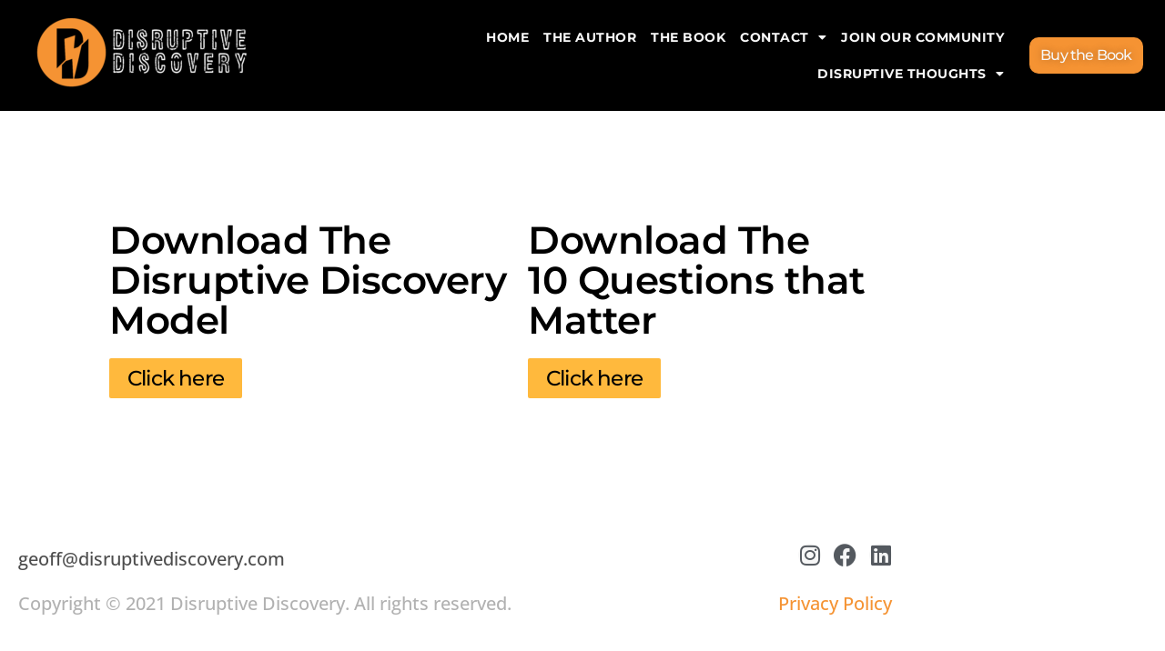

--- FILE ---
content_type: text/css; charset=UTF-8
request_url: https://disruptivediscovery.com/wp-content/uploads/elementor/css/post-6.css?ver=1768492745
body_size: 37
content:
.elementor-kit-6{--e-global-color-primary:#000000;--e-global-color-secondary:#54595F;--e-global-color-text:#4D4D4D;--e-global-color-accent:#F59333;--e-global-color-4ef12e5:#E87114;--e-global-color-6091c5b:#FFB93D;--e-global-color-a816e90:#F7F7F7;--e-global-color-98169aa:#4D4D4D;--e-global-color-f898031:#F8F8F8;--e-global-typography-primary-font-family:"Montserrat";--e-global-typography-primary-font-size:54px;--e-global-typography-primary-font-weight:600;--e-global-typography-primary-line-height:1.05em;--e-global-typography-primary-letter-spacing:-0.5px;--e-global-typography-secondary-font-family:"Open Sans";--e-global-typography-secondary-font-size:20px;--e-global-typography-secondary-font-weight:400;--e-global-typography-secondary-line-height:1.7em;--e-global-typography-text-font-family:"Open Sans";--e-global-typography-text-font-size:20px;--e-global-typography-text-font-weight:500;--e-global-typography-text-line-height:1.7em;--e-global-typography-accent-font-family:"Montserrat";--e-global-typography-accent-font-size:50px;--e-global-typography-accent-font-weight:500;--e-global-typography-accent-line-height:1.05em;--e-global-typography-accent-letter-spacing:-0.8px;--e-global-typography-97d0988-font-family:"Montserrat";--e-global-typography-97d0988-font-size:54px;--e-global-typography-97d0988-font-weight:800;--e-global-typography-97d0988-line-height:2em;--e-global-typography-97d0988-letter-spacing:-0.5px;--e-global-typography-5ed1ab8-font-family:"Montserrat";--e-global-typography-5ed1ab8-font-size:18px;--e-global-typography-5ed1ab8-font-weight:600;--e-global-typography-5ed1ab8-letter-spacing:-0.5px;--e-global-typography-5e7f22d-font-family:"Montserrat";--e-global-typography-5e7f22d-font-size:16px;--e-global-typography-5e7f22d-font-weight:700;--e-global-typography-5e7f22d-text-transform:uppercase;--e-global-typography-5e7f22d-letter-spacing:0.5px;--e-global-typography-8061163-font-family:"Montserrat";--e-global-typography-8061163-font-size:34px;--e-global-typography-8061163-font-weight:600;}.elementor-kit-6 e-page-transition{background-color:#FFBC7D;}.elementor-kit-6 a{color:var( --e-global-color-accent );}.elementor-kit-6 a:hover{color:var( --e-global-color-4ef12e5 );}.elementor-kit-6 h6{color:var( --e-global-color-4ef12e5 );font-family:"Montserrat", Sans-serif;font-size:18px;font-weight:600;letter-spacing:-0.5px;}.elementor-section.elementor-section-boxed > .elementor-container{max-width:1140px;}.e-con{--container-max-width:1140px;}.elementor-widget:not(:last-child){margin-block-end:20px;}.elementor-element{--widgets-spacing:20px 20px;--widgets-spacing-row:20px;--widgets-spacing-column:20px;}{}h1.entry-title{display:var(--page-title-display);}@media(max-width:1024px){.elementor-kit-6{--e-global-typography-primary-font-size:38px;--e-global-typography-primary-line-height:1.5em;--e-global-typography-primary-letter-spacing:-0.5px;--e-global-typography-secondary-font-size:18px;--e-global-typography-secondary-line-height:1.75em;--e-global-typography-text-font-size:18px;--e-global-typography-97d0988-font-size:38px;--e-global-typography-97d0988-line-height:1.75em;--e-global-typography-5ed1ab8-font-size:15px;}.elementor-kit-6 h6{font-size:15px;}.elementor-section.elementor-section-boxed > .elementor-container{max-width:1024px;}.e-con{--container-max-width:1024px;}}@media(max-width:767px){.elementor-kit-6{--e-global-typography-primary-font-size:23px;--e-global-typography-primary-line-height:1.15em;--e-global-typography-primary-letter-spacing:0.5px;--e-global-typography-secondary-font-size:16px;--e-global-typography-text-font-size:16px;--e-global-typography-97d0988-font-size:23px;--e-global-typography-97d0988-line-height:1.15em;--e-global-typography-5ed1ab8-font-size:14px;}.elementor-kit-6 h6{font-size:14px;}.elementor-section.elementor-section-boxed > .elementor-container{max-width:767px;}.e-con{--container-max-width:767px;}}

--- FILE ---
content_type: text/css; charset=UTF-8
request_url: https://disruptivediscovery.com/wp-content/uploads/elementor/css/post-237.css?ver=1768638444
body_size: -226
content:
.elementor-237 .elementor-element.elementor-element-c79d594{padding:100px 100px 100px 100px;}.elementor-widget-heading .elementor-heading-title{font-family:var( --e-global-typography-primary-font-family ), Sans-serif;font-size:var( --e-global-typography-primary-font-size );font-weight:var( --e-global-typography-primary-font-weight );line-height:var( --e-global-typography-primary-line-height );letter-spacing:var( --e-global-typography-primary-letter-spacing );color:var( --e-global-color-primary );}.elementor-237 .elementor-element.elementor-element-d896a46 .elementor-heading-title{font-family:"Montserrat", Sans-serif;font-size:42px;font-weight:600;line-height:1.05em;letter-spacing:-0.5px;}.elementor-widget-button .elementor-button{background-color:var( --e-global-color-accent );font-family:var( --e-global-typography-accent-font-family ), Sans-serif;font-size:var( --e-global-typography-accent-font-size );font-weight:var( --e-global-typography-accent-font-weight );line-height:var( --e-global-typography-accent-line-height );letter-spacing:var( --e-global-typography-accent-letter-spacing );}.elementor-237 .elementor-element.elementor-element-1b0b629 .elementor-button{background-color:var( --e-global-color-6091c5b );font-family:"Montserrat", Sans-serif;font-size:23px;font-weight:500;line-height:1.05em;letter-spacing:-0.8px;fill:var( --e-global-color-primary );color:var( --e-global-color-primary );}.elementor-237 .elementor-element.elementor-element-2205838 .elementor-heading-title{font-family:"Montserrat", Sans-serif;font-size:42px;font-weight:600;line-height:1.05em;letter-spacing:-0.5px;}.elementor-237 .elementor-element.elementor-element-32f87c9 .elementor-button{background-color:var( --e-global-color-6091c5b );font-family:"Montserrat", Sans-serif;font-size:23px;font-weight:500;line-height:1.05em;letter-spacing:-0.8px;fill:var( --e-global-color-primary );color:var( --e-global-color-primary );}@media(max-width:1024px){.elementor-widget-heading .elementor-heading-title{font-size:var( --e-global-typography-primary-font-size );line-height:var( --e-global-typography-primary-line-height );letter-spacing:var( --e-global-typography-primary-letter-spacing );}.elementor-237 .elementor-element.elementor-element-d896a46 .elementor-heading-title{font-size:38px;line-height:1.5em;letter-spacing:-0.5px;}.elementor-widget-button .elementor-button{font-size:var( --e-global-typography-accent-font-size );line-height:var( --e-global-typography-accent-line-height );letter-spacing:var( --e-global-typography-accent-letter-spacing );}.elementor-237 .elementor-element.elementor-element-2205838 .elementor-heading-title{font-size:38px;line-height:1.5em;letter-spacing:-0.5px;}}@media(max-width:767px){.elementor-widget-heading .elementor-heading-title{font-size:var( --e-global-typography-primary-font-size );line-height:var( --e-global-typography-primary-line-height );letter-spacing:var( --e-global-typography-primary-letter-spacing );}.elementor-237 .elementor-element.elementor-element-d896a46 .elementor-heading-title{font-size:23px;line-height:1.15em;letter-spacing:0.5px;}.elementor-widget-button .elementor-button{font-size:var( --e-global-typography-accent-font-size );line-height:var( --e-global-typography-accent-line-height );letter-spacing:var( --e-global-typography-accent-letter-spacing );}.elementor-237 .elementor-element.elementor-element-2205838 .elementor-heading-title{font-size:23px;line-height:1.15em;letter-spacing:0.5px;}}

--- FILE ---
content_type: text/css; charset=UTF-8
request_url: https://disruptivediscovery.com/wp-content/uploads/elementor/css/post-9.css?ver=1768492745
body_size: 603
content:
.elementor-9 .elementor-element.elementor-element-0636e29:not(.elementor-motion-effects-element-type-background), .elementor-9 .elementor-element.elementor-element-0636e29 > .elementor-motion-effects-container > .elementor-motion-effects-layer{background-color:#000000;}.elementor-9 .elementor-element.elementor-element-0636e29 > .elementor-background-overlay{opacity:0.5;transition:background 0.3s, border-radius 0.3s, opacity 0.3s;}.elementor-9 .elementor-element.elementor-element-0636e29{transition:background 0.3s, border 0.3s, border-radius 0.3s, box-shadow 0.3s;z-index:10;}.elementor-9 .elementor-element.elementor-element-2393b1f > .elementor-widget-wrap > .elementor-widget:not(.elementor-widget__width-auto):not(.elementor-widget__width-initial):not(:last-child):not(.elementor-absolute){margin-block-end:0px;}.elementor-9 .elementor-element.elementor-element-2393b1f > .elementor-element-populated{transition:background 0.3s, border 0.3s, border-radius 0.3s, box-shadow 0.3s;}.elementor-9 .elementor-element.elementor-element-2393b1f > .elementor-element-populated > .elementor-background-overlay{transition:background 0.3s, border-radius 0.3s, opacity 0.3s;}.elementor-bc-flex-widget .elementor-9 .elementor-element.elementor-element-806bf47.elementor-column .elementor-widget-wrap{align-items:flex-start;}.elementor-9 .elementor-element.elementor-element-806bf47.elementor-column.elementor-element[data-element_type="column"] > .elementor-widget-wrap.elementor-element-populated{align-content:flex-start;align-items:flex-start;}.elementor-9 .elementor-element.elementor-element-806bf47.elementor-column > .elementor-widget-wrap{justify-content:flex-start;}.elementor-9 .elementor-element.elementor-element-806bf47 > .elementor-widget-wrap > .elementor-widget:not(.elementor-widget__width-auto):not(.elementor-widget__width-initial):not(:last-child):not(.elementor-absolute){margin-block-end:0px;}.elementor-widget-image .widget-image-caption{color:var( --e-global-color-text );font-family:var( --e-global-typography-text-font-family ), Sans-serif;font-size:var( --e-global-typography-text-font-size );font-weight:var( --e-global-typography-text-font-weight );line-height:var( --e-global-typography-text-line-height );}.elementor-bc-flex-widget .elementor-9 .elementor-element.elementor-element-8d6880e.elementor-column .elementor-widget-wrap{align-items:center;}.elementor-9 .elementor-element.elementor-element-8d6880e.elementor-column.elementor-element[data-element_type="column"] > .elementor-widget-wrap.elementor-element-populated{align-content:center;align-items:center;}.elementor-9 .elementor-element.elementor-element-8d6880e > .elementor-widget-wrap > .elementor-widget:not(.elementor-widget__width-auto):not(.elementor-widget__width-initial):not(:last-child):not(.elementor-absolute){margin-block-end:0px;}.elementor-widget-nav-menu .elementor-nav-menu .elementor-item{font-family:var( --e-global-typography-primary-font-family ), Sans-serif;font-size:var( --e-global-typography-primary-font-size );font-weight:var( --e-global-typography-primary-font-weight );line-height:var( --e-global-typography-primary-line-height );letter-spacing:var( --e-global-typography-primary-letter-spacing );}.elementor-widget-nav-menu .elementor-nav-menu--main .elementor-item{color:var( --e-global-color-text );fill:var( --e-global-color-text );}.elementor-widget-nav-menu .elementor-nav-menu--main .elementor-item:hover,
					.elementor-widget-nav-menu .elementor-nav-menu--main .elementor-item.elementor-item-active,
					.elementor-widget-nav-menu .elementor-nav-menu--main .elementor-item.highlighted,
					.elementor-widget-nav-menu .elementor-nav-menu--main .elementor-item:focus{color:var( --e-global-color-accent );fill:var( --e-global-color-accent );}.elementor-widget-nav-menu .elementor-nav-menu--main:not(.e--pointer-framed) .elementor-item:before,
					.elementor-widget-nav-menu .elementor-nav-menu--main:not(.e--pointer-framed) .elementor-item:after{background-color:var( --e-global-color-accent );}.elementor-widget-nav-menu .e--pointer-framed .elementor-item:before,
					.elementor-widget-nav-menu .e--pointer-framed .elementor-item:after{border-color:var( --e-global-color-accent );}.elementor-widget-nav-menu{--e-nav-menu-divider-color:var( --e-global-color-text );}.elementor-widget-nav-menu .elementor-nav-menu--dropdown .elementor-item, .elementor-widget-nav-menu .elementor-nav-menu--dropdown  .elementor-sub-item{font-family:var( --e-global-typography-accent-font-family ), Sans-serif;font-size:var( --e-global-typography-accent-font-size );font-weight:var( --e-global-typography-accent-font-weight );letter-spacing:var( --e-global-typography-accent-letter-spacing );}.elementor-9 .elementor-element.elementor-element-c821c87 .elementor-menu-toggle{margin:0 auto;}.elementor-9 .elementor-element.elementor-element-c821c87 .elementor-nav-menu .elementor-item{font-family:"Montserrat", Sans-serif;font-size:14px;font-weight:700;text-transform:uppercase;letter-spacing:0.5px;}.elementor-9 .elementor-element.elementor-element-c821c87 .elementor-nav-menu--main .elementor-item{color:var( --e-global-color-a816e90 );fill:var( --e-global-color-a816e90 );padding-left:8px;padding-right:8px;}.elementor-9 .elementor-element.elementor-element-c821c87 .elementor-nav-menu--dropdown a, .elementor-9 .elementor-element.elementor-element-c821c87 .elementor-menu-toggle{color:var( --e-global-color-a816e90 );}.elementor-9 .elementor-element.elementor-element-c821c87 .elementor-nav-menu--dropdown{background-color:var( --e-global-color-primary );}.elementor-9 .elementor-element.elementor-element-c821c87 .elementor-nav-menu--dropdown .elementor-item, .elementor-9 .elementor-element.elementor-element-c821c87 .elementor-nav-menu--dropdown  .elementor-sub-item{font-family:var( --e-global-typography-5e7f22d-font-family ), Sans-serif;font-size:var( --e-global-typography-5e7f22d-font-size );font-weight:var( --e-global-typography-5e7f22d-font-weight );text-transform:var( --e-global-typography-5e7f22d-text-transform );letter-spacing:var( --e-global-typography-5e7f22d-letter-spacing );}.elementor-bc-flex-widget .elementor-9 .elementor-element.elementor-element-b7feef2.elementor-column .elementor-widget-wrap{align-items:center;}.elementor-9 .elementor-element.elementor-element-b7feef2.elementor-column.elementor-element[data-element_type="column"] > .elementor-widget-wrap.elementor-element-populated{align-content:center;align-items:center;}.elementor-widget-button .elementor-button{background-color:var( --e-global-color-accent );font-family:var( --e-global-typography-accent-font-family ), Sans-serif;font-size:var( --e-global-typography-accent-font-size );font-weight:var( --e-global-typography-accent-font-weight );line-height:var( --e-global-typography-accent-line-height );letter-spacing:var( --e-global-typography-accent-letter-spacing );}.elementor-9 .elementor-element.elementor-element-18a12d6 .elementor-button:hover, .elementor-9 .elementor-element.elementor-element-18a12d6 .elementor-button:focus{background-color:var( --e-global-color-6091c5b );color:var( --e-global-color-primary );}.elementor-9 .elementor-element.elementor-element-18a12d6 .elementor-button{font-family:"Montserrat", Sans-serif;font-size:16px;font-weight:500;line-height:1.05em;letter-spacing:-0.8px;text-shadow:0px 0px 10px rgba(0,0,0,0.3);fill:var( --e-global-color-a816e90 );color:var( --e-global-color-a816e90 );border-radius:10px 10px 10px 10px;padding:12px 12px 12px 12px;}.elementor-9 .elementor-element.elementor-element-18a12d6 .elementor-button:hover svg, .elementor-9 .elementor-element.elementor-element-18a12d6 .elementor-button:focus svg{fill:var( --e-global-color-primary );}.elementor-theme-builder-content-area{height:400px;}.elementor-location-header:before, .elementor-location-footer:before{content:"";display:table;clear:both;}@media(max-width:1024px){.elementor-widget-image .widget-image-caption{font-size:var( --e-global-typography-text-font-size );line-height:var( --e-global-typography-text-line-height );}.elementor-widget-nav-menu .elementor-nav-menu .elementor-item{font-size:var( --e-global-typography-primary-font-size );line-height:var( --e-global-typography-primary-line-height );letter-spacing:var( --e-global-typography-primary-letter-spacing );}.elementor-widget-nav-menu .elementor-nav-menu--dropdown .elementor-item, .elementor-widget-nav-menu .elementor-nav-menu--dropdown  .elementor-sub-item{font-size:var( --e-global-typography-accent-font-size );letter-spacing:var( --e-global-typography-accent-letter-spacing );}.elementor-9 .elementor-element.elementor-element-c821c87 .elementor-nav-menu--dropdown .elementor-item, .elementor-9 .elementor-element.elementor-element-c821c87 .elementor-nav-menu--dropdown  .elementor-sub-item{font-size:var( --e-global-typography-5e7f22d-font-size );letter-spacing:var( --e-global-typography-5e7f22d-letter-spacing );}.elementor-widget-button .elementor-button{font-size:var( --e-global-typography-accent-font-size );line-height:var( --e-global-typography-accent-line-height );letter-spacing:var( --e-global-typography-accent-letter-spacing );}}@media(max-width:767px){.elementor-widget-image .widget-image-caption{font-size:var( --e-global-typography-text-font-size );line-height:var( --e-global-typography-text-line-height );}.elementor-widget-nav-menu .elementor-nav-menu .elementor-item{font-size:var( --e-global-typography-primary-font-size );line-height:var( --e-global-typography-primary-line-height );letter-spacing:var( --e-global-typography-primary-letter-spacing );}.elementor-widget-nav-menu .elementor-nav-menu--dropdown .elementor-item, .elementor-widget-nav-menu .elementor-nav-menu--dropdown  .elementor-sub-item{font-size:var( --e-global-typography-accent-font-size );letter-spacing:var( --e-global-typography-accent-letter-spacing );}.elementor-9 .elementor-element.elementor-element-c821c87 .elementor-nav-menu--dropdown .elementor-item, .elementor-9 .elementor-element.elementor-element-c821c87 .elementor-nav-menu--dropdown  .elementor-sub-item{font-size:var( --e-global-typography-5e7f22d-font-size );letter-spacing:var( --e-global-typography-5e7f22d-letter-spacing );}.elementor-widget-button .elementor-button{font-size:var( --e-global-typography-accent-font-size );line-height:var( --e-global-typography-accent-line-height );letter-spacing:var( --e-global-typography-accent-letter-spacing );}}@media(min-width:768px){.elementor-9 .elementor-element.elementor-element-806bf47{width:28.076%;}.elementor-9 .elementor-element.elementor-element-8d6880e{width:60.104%;}.elementor-9 .elementor-element.elementor-element-b7feef2{width:11.484%;}}@media(max-width:1024px) and (min-width:768px){.elementor-9 .elementor-element.elementor-element-8d6880e{width:40%;}.elementor-9 .elementor-element.elementor-element-b7feef2{width:30%;}}

--- FILE ---
content_type: text/css; charset=UTF-8
request_url: https://disruptivediscovery.com/wp-content/uploads/elementor/css/post-64.css?ver=1768492745
body_size: 285
content:
.elementor-64 .elementor-element.elementor-element-2fdf0a1:not(.elementor-motion-effects-element-type-background), .elementor-64 .elementor-element.elementor-element-2fdf0a1 > .elementor-motion-effects-container > .elementor-motion-effects-layer{background-color:#F7F7F700;}.elementor-64 .elementor-element.elementor-element-2fdf0a1 > .elementor-container{max-width:1000px;}.elementor-64 .elementor-element.elementor-element-2fdf0a1{transition:background 0.3s, border 0.3s, border-radius 0.3s, box-shadow 0.3s;z-index:10;}.elementor-64 .elementor-element.elementor-element-2fdf0a1 > .elementor-background-overlay{transition:background 0.3s, border-radius 0.3s, opacity 0.3s;}.elementor-64 .elementor-element.elementor-element-240a0e0 > .elementor-widget-wrap > .elementor-widget:not(.elementor-widget__width-auto):not(.elementor-widget__width-initial):not(:last-child):not(.elementor-absolute){margin-block-end:0px;}.elementor-64 .elementor-element.elementor-element-84eff88{--spacer-size:50px;}.elementor-64 .elementor-element.elementor-element-003923f{margin-top:-30px;margin-bottom:0px;}.elementor-64 .elementor-element.elementor-element-82c071d > .elementor-widget-wrap > .elementor-widget:not(.elementor-widget__width-auto):not(.elementor-widget__width-initial):not(:last-child):not(.elementor-absolute){margin-block-end:0px;}.elementor-widget-text-editor{font-family:var( --e-global-typography-text-font-family ), Sans-serif;font-size:var( --e-global-typography-text-font-size );font-weight:var( --e-global-typography-text-font-weight );line-height:var( --e-global-typography-text-line-height );color:var( --e-global-color-text );}.elementor-widget-text-editor.elementor-drop-cap-view-stacked .elementor-drop-cap{background-color:var( --e-global-color-primary );}.elementor-widget-text-editor.elementor-drop-cap-view-framed .elementor-drop-cap, .elementor-widget-text-editor.elementor-drop-cap-view-default .elementor-drop-cap{color:var( --e-global-color-primary );border-color:var( --e-global-color-primary );}.elementor-64 .elementor-element.elementor-element-f1fd98f > .elementor-widget-container{padding:0px 0px -25px 0px;}.elementor-64 .elementor-element.elementor-element-c880420 .elementor-repeater-item-df0da9b.elementor-social-icon{background-color:var( --e-global-color-a816e90 );}.elementor-64 .elementor-element.elementor-element-c880420 .elementor-repeater-item-df0da9b.elementor-social-icon i{color:var( --e-global-color-secondary );}.elementor-64 .elementor-element.elementor-element-c880420 .elementor-repeater-item-df0da9b.elementor-social-icon svg{fill:var( --e-global-color-secondary );}.elementor-64 .elementor-element.elementor-element-c880420 .elementor-repeater-item-7f69185.elementor-social-icon{background-color:var( --e-global-color-a816e90 );}.elementor-64 .elementor-element.elementor-element-c880420 .elementor-repeater-item-7f69185.elementor-social-icon i{color:var( --e-global-color-secondary );}.elementor-64 .elementor-element.elementor-element-c880420 .elementor-repeater-item-7f69185.elementor-social-icon svg{fill:var( --e-global-color-secondary );}.elementor-64 .elementor-element.elementor-element-c880420 .elementor-repeater-item-2651013.elementor-social-icon{background-color:var( --e-global-color-a816e90 );}.elementor-64 .elementor-element.elementor-element-c880420 .elementor-repeater-item-2651013.elementor-social-icon i{color:var( --e-global-color-secondary );}.elementor-64 .elementor-element.elementor-element-c880420 .elementor-repeater-item-2651013.elementor-social-icon svg{fill:var( --e-global-color-secondary );}.elementor-64 .elementor-element.elementor-element-c880420{--grid-template-columns:repeat(0, auto);--grid-column-gap:10px;--grid-row-gap:0px;}.elementor-64 .elementor-element.elementor-element-c880420 .elementor-widget-container{text-align:right;}.elementor-64 .elementor-element.elementor-element-c880420 > .elementor-widget-container{padding:0px 0px 2px 0px;}.elementor-64 .elementor-element.elementor-element-c880420 .elementor-social-icon{--icon-padding:0em;}.elementor-64 .elementor-element.elementor-element-c894748{margin-top:-40px;margin-bottom:-40px;}.elementor-64 .elementor-element.elementor-element-6fbc989 > .elementor-widget-wrap > .elementor-widget:not(.elementor-widget__width-auto):not(.elementor-widget__width-initial):not(:last-child):not(.elementor-absolute){margin-block-end:0px;}.elementor-64 .elementor-element.elementor-element-6f7ce34{color:#B1B1B1;}.elementor-64 .elementor-element.elementor-element-68b9ac4 > .elementor-widget-wrap > .elementor-widget:not(.elementor-widget__width-auto):not(.elementor-widget__width-initial):not(:last-child):not(.elementor-absolute){margin-block-end:0px;}.elementor-64 .elementor-element.elementor-element-ecc8d79{color:var( --e-global-color-secondary );}.elementor-theme-builder-content-area{height:400px;}.elementor-location-header:before, .elementor-location-footer:before{content:"";display:table;clear:both;}@media(min-width:768px){.elementor-64 .elementor-element.elementor-element-6fbc989{width:60.714%;}.elementor-64 .elementor-element.elementor-element-68b9ac4{width:39.243%;}}@media(max-width:1024px){.elementor-widget-text-editor{font-size:var( --e-global-typography-text-font-size );line-height:var( --e-global-typography-text-line-height );}}@media(max-width:767px){.elementor-64 .elementor-element.elementor-element-003923f{margin-top:5px;margin-bottom:5px;padding:5px 5px 5px 5px;}.elementor-widget-text-editor{font-size:var( --e-global-typography-text-font-size );line-height:var( --e-global-typography-text-line-height );}.elementor-64 .elementor-element.elementor-element-f1fd98f > .elementor-widget-container{margin:0px 0px 0px 0px;padding:5px 5px 5px 5px;}.elementor-64 .elementor-element.elementor-element-c880420 > .elementor-widget-container{padding:0px 0px 20px 0px;}.elementor-64 .elementor-element.elementor-element-6f7ce34 > .elementor-widget-container{margin:5px 5px 5px 5px;padding:5px 5px 5px 5px;}}